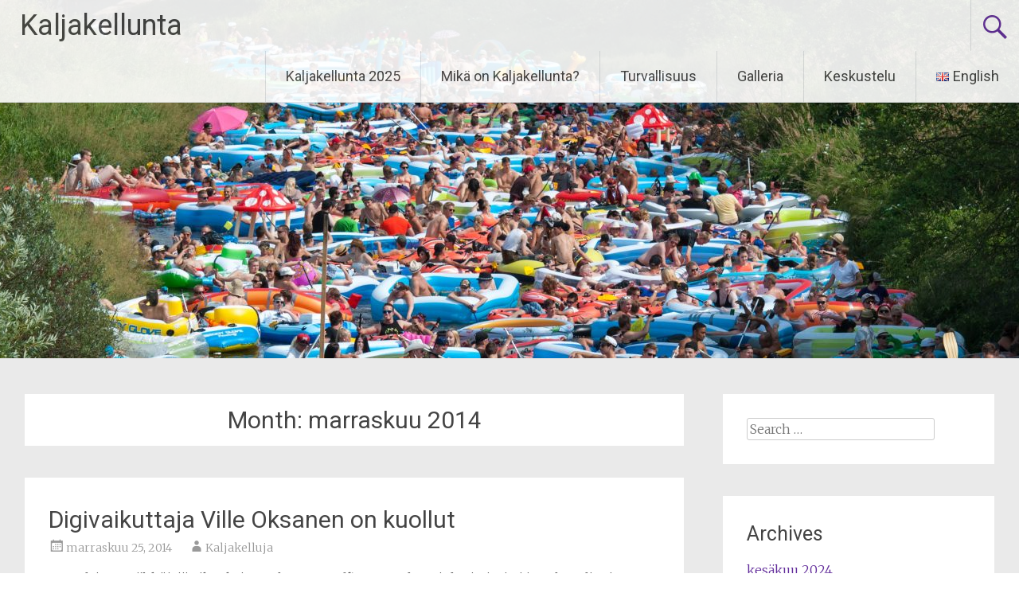

--- FILE ---
content_type: text/html; charset=UTF-8
request_url: https://www.kaljakellunta.org/2014/11/
body_size: 9886
content:
<!DOCTYPE html>
<html lang="fi"
 xmlns:og="http://opengraphprotocol.org/schema/"
 xmlns:fb="http://www.facebook.com/2008/fbml">
<head>
<meta charset="UTF-8">
<meta name="viewport" content="width=device-width, initial-scale=1">
<link rel="profile" href="https://gmpg.org/xfn/11">
<meta name='robots' content='noindex, follow' />
<link rel="alternate" href="https://www.kaljakellunta.org/en/2014/11/" hreflang="en" />
<link rel="alternate" href="https://www.kaljakellunta.org/2014/11/" hreflang="fi" />

	<!-- This site is optimized with the Yoast SEO plugin v19.2 - https://yoast.com/wordpress/plugins/seo/ -->
	<title>marraskuu 2014 - Kaljakellunta</title>
	<meta property="og:locale" content="fi_FI" />
	<meta property="og:locale:alternate" content="en_GB" />
	<meta property="og:type" content="website" />
	<meta property="og:title" content="marraskuu 2014 - Kaljakellunta" />
	<meta property="og:url" content="https://www.kaljakellunta.org/2014/11/" />
	<meta property="og:site_name" content="Kaljakellunta" />
	<meta name="twitter:card" content="summary_large_image" />
	<script type="application/ld+json" class="yoast-schema-graph">{"@context":"https://schema.org","@graph":[{"@type":"WebSite","@id":"https://www.kaljakellunta.org/#website","url":"https://www.kaljakellunta.org/","name":"Kaljakellunta","description":"Viralliset sivut epäviralliselle Kaljakellunta-tapahtumalle!","potentialAction":[{"@type":"SearchAction","target":{"@type":"EntryPoint","urlTemplate":"https://www.kaljakellunta.org/?s={search_term_string}"},"query-input":"required name=search_term_string"}],"inLanguage":"fi"},{"@type":"CollectionPage","@id":"https://www.kaljakellunta.org/2014/11/#webpage","url":"https://www.kaljakellunta.org/2014/11/","name":"marraskuu 2014 - Kaljakellunta","isPartOf":{"@id":"https://www.kaljakellunta.org/#website"},"breadcrumb":{"@id":"https://www.kaljakellunta.org/2014/11/#breadcrumb"},"inLanguage":"fi","potentialAction":[{"@type":"ReadAction","target":["https://www.kaljakellunta.org/2014/11/"]}]},{"@type":"BreadcrumbList","@id":"https://www.kaljakellunta.org/2014/11/#breadcrumb","itemListElement":[{"@type":"ListItem","position":1,"name":"marraskuu 2014"}]}]}</script>
	<!-- / Yoast SEO plugin. -->


<link rel='dns-prefetch' href='//fonts.googleapis.com' />
<link rel='dns-prefetch' href='//maxcdn.bootstrapcdn.com' />
<link rel="alternate" type="application/rss+xml" title="Kaljakellunta &raquo; syöte" href="https://www.kaljakellunta.org/feed/" />
<link rel="alternate" type="application/rss+xml" title="Kaljakellunta &raquo; kommenttien syöte" href="https://www.kaljakellunta.org/comments/feed/" />
		<!-- This site uses the Google Analytics by ExactMetrics plugin v7.25.0 - Using Analytics tracking - https://www.exactmetrics.com/ -->
		<!-- Note: ExactMetrics is not currently configured on this site. The site owner needs to authenticate with Google Analytics in the ExactMetrics settings panel. -->
					<!-- No tracking code set -->
				<!-- / Google Analytics by ExactMetrics -->
		<script type="text/javascript">
/* <![CDATA[ */
window._wpemojiSettings = {"baseUrl":"https:\/\/s.w.org\/images\/core\/emoji\/15.0.3\/72x72\/","ext":".png","svgUrl":"https:\/\/s.w.org\/images\/core\/emoji\/15.0.3\/svg\/","svgExt":".svg","source":{"concatemoji":"https:\/\/www.kaljakellunta.org\/wp-includes\/js\/wp-emoji-release.min.js?ver=6.5.7"}};
/*! This file is auto-generated */
!function(i,n){var o,s,e;function c(e){try{var t={supportTests:e,timestamp:(new Date).valueOf()};sessionStorage.setItem(o,JSON.stringify(t))}catch(e){}}function p(e,t,n){e.clearRect(0,0,e.canvas.width,e.canvas.height),e.fillText(t,0,0);var t=new Uint32Array(e.getImageData(0,0,e.canvas.width,e.canvas.height).data),r=(e.clearRect(0,0,e.canvas.width,e.canvas.height),e.fillText(n,0,0),new Uint32Array(e.getImageData(0,0,e.canvas.width,e.canvas.height).data));return t.every(function(e,t){return e===r[t]})}function u(e,t,n){switch(t){case"flag":return n(e,"\ud83c\udff3\ufe0f\u200d\u26a7\ufe0f","\ud83c\udff3\ufe0f\u200b\u26a7\ufe0f")?!1:!n(e,"\ud83c\uddfa\ud83c\uddf3","\ud83c\uddfa\u200b\ud83c\uddf3")&&!n(e,"\ud83c\udff4\udb40\udc67\udb40\udc62\udb40\udc65\udb40\udc6e\udb40\udc67\udb40\udc7f","\ud83c\udff4\u200b\udb40\udc67\u200b\udb40\udc62\u200b\udb40\udc65\u200b\udb40\udc6e\u200b\udb40\udc67\u200b\udb40\udc7f");case"emoji":return!n(e,"\ud83d\udc26\u200d\u2b1b","\ud83d\udc26\u200b\u2b1b")}return!1}function f(e,t,n){var r="undefined"!=typeof WorkerGlobalScope&&self instanceof WorkerGlobalScope?new OffscreenCanvas(300,150):i.createElement("canvas"),a=r.getContext("2d",{willReadFrequently:!0}),o=(a.textBaseline="top",a.font="600 32px Arial",{});return e.forEach(function(e){o[e]=t(a,e,n)}),o}function t(e){var t=i.createElement("script");t.src=e,t.defer=!0,i.head.appendChild(t)}"undefined"!=typeof Promise&&(o="wpEmojiSettingsSupports",s=["flag","emoji"],n.supports={everything:!0,everythingExceptFlag:!0},e=new Promise(function(e){i.addEventListener("DOMContentLoaded",e,{once:!0})}),new Promise(function(t){var n=function(){try{var e=JSON.parse(sessionStorage.getItem(o));if("object"==typeof e&&"number"==typeof e.timestamp&&(new Date).valueOf()<e.timestamp+604800&&"object"==typeof e.supportTests)return e.supportTests}catch(e){}return null}();if(!n){if("undefined"!=typeof Worker&&"undefined"!=typeof OffscreenCanvas&&"undefined"!=typeof URL&&URL.createObjectURL&&"undefined"!=typeof Blob)try{var e="postMessage("+f.toString()+"("+[JSON.stringify(s),u.toString(),p.toString()].join(",")+"));",r=new Blob([e],{type:"text/javascript"}),a=new Worker(URL.createObjectURL(r),{name:"wpTestEmojiSupports"});return void(a.onmessage=function(e){c(n=e.data),a.terminate(),t(n)})}catch(e){}c(n=f(s,u,p))}t(n)}).then(function(e){for(var t in e)n.supports[t]=e[t],n.supports.everything=n.supports.everything&&n.supports[t],"flag"!==t&&(n.supports.everythingExceptFlag=n.supports.everythingExceptFlag&&n.supports[t]);n.supports.everythingExceptFlag=n.supports.everythingExceptFlag&&!n.supports.flag,n.DOMReady=!1,n.readyCallback=function(){n.DOMReady=!0}}).then(function(){return e}).then(function(){var e;n.supports.everything||(n.readyCallback(),(e=n.source||{}).concatemoji?t(e.concatemoji):e.wpemoji&&e.twemoji&&(t(e.twemoji),t(e.wpemoji)))}))}((window,document),window._wpemojiSettings);
/* ]]> */
</script>
<!-- kaljakellunta.org is managing ads with Advanced Ads 1.52.3 --><script id="kalja-ready">
			window.advanced_ads_ready=function(e,a){a=a||"complete";var d=function(e){return"interactive"===a?"loading"!==e:"complete"===e};d(document.readyState)?e():document.addEventListener("readystatechange",(function(a){d(a.target.readyState)&&e()}),{once:"interactive"===a})},window.advanced_ads_ready_queue=window.advanced_ads_ready_queue||[];		</script>
		<style id='wp-emoji-styles-inline-css' type='text/css'>

	img.wp-smiley, img.emoji {
		display: inline !important;
		border: none !important;
		box-shadow: none !important;
		height: 1em !important;
		width: 1em !important;
		margin: 0 0.07em !important;
		vertical-align: -0.1em !important;
		background: none !important;
		padding: 0 !important;
	}
</style>
<link rel='stylesheet' id='wp-block-library-css' href='https://www.kaljakellunta.org/wp-includes/css/dist/block-library/style.min.css?ver=6.5.7' type='text/css' media='all' />
<style id='wp-block-library-theme-inline-css' type='text/css'>
.wp-block-audio figcaption{color:#555;font-size:13px;text-align:center}.is-dark-theme .wp-block-audio figcaption{color:#ffffffa6}.wp-block-audio{margin:0 0 1em}.wp-block-code{border:1px solid #ccc;border-radius:4px;font-family:Menlo,Consolas,monaco,monospace;padding:.8em 1em}.wp-block-embed figcaption{color:#555;font-size:13px;text-align:center}.is-dark-theme .wp-block-embed figcaption{color:#ffffffa6}.wp-block-embed{margin:0 0 1em}.blocks-gallery-caption{color:#555;font-size:13px;text-align:center}.is-dark-theme .blocks-gallery-caption{color:#ffffffa6}.wp-block-image figcaption{color:#555;font-size:13px;text-align:center}.is-dark-theme .wp-block-image figcaption{color:#ffffffa6}.wp-block-image{margin:0 0 1em}.wp-block-pullquote{border-bottom:4px solid;border-top:4px solid;color:currentColor;margin-bottom:1.75em}.wp-block-pullquote cite,.wp-block-pullquote footer,.wp-block-pullquote__citation{color:currentColor;font-size:.8125em;font-style:normal;text-transform:uppercase}.wp-block-quote{border-left:.25em solid;margin:0 0 1.75em;padding-left:1em}.wp-block-quote cite,.wp-block-quote footer{color:currentColor;font-size:.8125em;font-style:normal;position:relative}.wp-block-quote.has-text-align-right{border-left:none;border-right:.25em solid;padding-left:0;padding-right:1em}.wp-block-quote.has-text-align-center{border:none;padding-left:0}.wp-block-quote.is-large,.wp-block-quote.is-style-large,.wp-block-quote.is-style-plain{border:none}.wp-block-search .wp-block-search__label{font-weight:700}.wp-block-search__button{border:1px solid #ccc;padding:.375em .625em}:where(.wp-block-group.has-background){padding:1.25em 2.375em}.wp-block-separator.has-css-opacity{opacity:.4}.wp-block-separator{border:none;border-bottom:2px solid;margin-left:auto;margin-right:auto}.wp-block-separator.has-alpha-channel-opacity{opacity:1}.wp-block-separator:not(.is-style-wide):not(.is-style-dots){width:100px}.wp-block-separator.has-background:not(.is-style-dots){border-bottom:none;height:1px}.wp-block-separator.has-background:not(.is-style-wide):not(.is-style-dots){height:2px}.wp-block-table{margin:0 0 1em}.wp-block-table td,.wp-block-table th{word-break:normal}.wp-block-table figcaption{color:#555;font-size:13px;text-align:center}.is-dark-theme .wp-block-table figcaption{color:#ffffffa6}.wp-block-video figcaption{color:#555;font-size:13px;text-align:center}.is-dark-theme .wp-block-video figcaption{color:#ffffffa6}.wp-block-video{margin:0 0 1em}.wp-block-template-part.has-background{margin-bottom:0;margin-top:0;padding:1.25em 2.375em}
</style>
<style id='classic-theme-styles-inline-css' type='text/css'>
/*! This file is auto-generated */
.wp-block-button__link{color:#fff;background-color:#32373c;border-radius:9999px;box-shadow:none;text-decoration:none;padding:calc(.667em + 2px) calc(1.333em + 2px);font-size:1.125em}.wp-block-file__button{background:#32373c;color:#fff;text-decoration:none}
</style>
<style id='global-styles-inline-css' type='text/css'>
body{--wp--preset--color--black: #000000;--wp--preset--color--cyan-bluish-gray: #abb8c3;--wp--preset--color--white: #ffffff;--wp--preset--color--pale-pink: #f78da7;--wp--preset--color--vivid-red: #cf2e2e;--wp--preset--color--luminous-vivid-orange: #ff6900;--wp--preset--color--luminous-vivid-amber: #fcb900;--wp--preset--color--light-green-cyan: #7bdcb5;--wp--preset--color--vivid-green-cyan: #00d084;--wp--preset--color--pale-cyan-blue: #8ed1fc;--wp--preset--color--vivid-cyan-blue: #0693e3;--wp--preset--color--vivid-purple: #9b51e0;--wp--preset--gradient--vivid-cyan-blue-to-vivid-purple: linear-gradient(135deg,rgba(6,147,227,1) 0%,rgb(155,81,224) 100%);--wp--preset--gradient--light-green-cyan-to-vivid-green-cyan: linear-gradient(135deg,rgb(122,220,180) 0%,rgb(0,208,130) 100%);--wp--preset--gradient--luminous-vivid-amber-to-luminous-vivid-orange: linear-gradient(135deg,rgba(252,185,0,1) 0%,rgba(255,105,0,1) 100%);--wp--preset--gradient--luminous-vivid-orange-to-vivid-red: linear-gradient(135deg,rgba(255,105,0,1) 0%,rgb(207,46,46) 100%);--wp--preset--gradient--very-light-gray-to-cyan-bluish-gray: linear-gradient(135deg,rgb(238,238,238) 0%,rgb(169,184,195) 100%);--wp--preset--gradient--cool-to-warm-spectrum: linear-gradient(135deg,rgb(74,234,220) 0%,rgb(151,120,209) 20%,rgb(207,42,186) 40%,rgb(238,44,130) 60%,rgb(251,105,98) 80%,rgb(254,248,76) 100%);--wp--preset--gradient--blush-light-purple: linear-gradient(135deg,rgb(255,206,236) 0%,rgb(152,150,240) 100%);--wp--preset--gradient--blush-bordeaux: linear-gradient(135deg,rgb(254,205,165) 0%,rgb(254,45,45) 50%,rgb(107,0,62) 100%);--wp--preset--gradient--luminous-dusk: linear-gradient(135deg,rgb(255,203,112) 0%,rgb(199,81,192) 50%,rgb(65,88,208) 100%);--wp--preset--gradient--pale-ocean: linear-gradient(135deg,rgb(255,245,203) 0%,rgb(182,227,212) 50%,rgb(51,167,181) 100%);--wp--preset--gradient--electric-grass: linear-gradient(135deg,rgb(202,248,128) 0%,rgb(113,206,126) 100%);--wp--preset--gradient--midnight: linear-gradient(135deg,rgb(2,3,129) 0%,rgb(40,116,252) 100%);--wp--preset--font-size--small: 13px;--wp--preset--font-size--medium: 20px;--wp--preset--font-size--large: 36px;--wp--preset--font-size--x-large: 42px;--wp--preset--spacing--20: 0.44rem;--wp--preset--spacing--30: 0.67rem;--wp--preset--spacing--40: 1rem;--wp--preset--spacing--50: 1.5rem;--wp--preset--spacing--60: 2.25rem;--wp--preset--spacing--70: 3.38rem;--wp--preset--spacing--80: 5.06rem;--wp--preset--shadow--natural: 6px 6px 9px rgba(0, 0, 0, 0.2);--wp--preset--shadow--deep: 12px 12px 50px rgba(0, 0, 0, 0.4);--wp--preset--shadow--sharp: 6px 6px 0px rgba(0, 0, 0, 0.2);--wp--preset--shadow--outlined: 6px 6px 0px -3px rgba(255, 255, 255, 1), 6px 6px rgba(0, 0, 0, 1);--wp--preset--shadow--crisp: 6px 6px 0px rgba(0, 0, 0, 1);}:where(.is-layout-flex){gap: 0.5em;}:where(.is-layout-grid){gap: 0.5em;}body .is-layout-flex{display: flex;}body .is-layout-flex{flex-wrap: wrap;align-items: center;}body .is-layout-flex > *{margin: 0;}body .is-layout-grid{display: grid;}body .is-layout-grid > *{margin: 0;}:where(.wp-block-columns.is-layout-flex){gap: 2em;}:where(.wp-block-columns.is-layout-grid){gap: 2em;}:where(.wp-block-post-template.is-layout-flex){gap: 1.25em;}:where(.wp-block-post-template.is-layout-grid){gap: 1.25em;}.has-black-color{color: var(--wp--preset--color--black) !important;}.has-cyan-bluish-gray-color{color: var(--wp--preset--color--cyan-bluish-gray) !important;}.has-white-color{color: var(--wp--preset--color--white) !important;}.has-pale-pink-color{color: var(--wp--preset--color--pale-pink) !important;}.has-vivid-red-color{color: var(--wp--preset--color--vivid-red) !important;}.has-luminous-vivid-orange-color{color: var(--wp--preset--color--luminous-vivid-orange) !important;}.has-luminous-vivid-amber-color{color: var(--wp--preset--color--luminous-vivid-amber) !important;}.has-light-green-cyan-color{color: var(--wp--preset--color--light-green-cyan) !important;}.has-vivid-green-cyan-color{color: var(--wp--preset--color--vivid-green-cyan) !important;}.has-pale-cyan-blue-color{color: var(--wp--preset--color--pale-cyan-blue) !important;}.has-vivid-cyan-blue-color{color: var(--wp--preset--color--vivid-cyan-blue) !important;}.has-vivid-purple-color{color: var(--wp--preset--color--vivid-purple) !important;}.has-black-background-color{background-color: var(--wp--preset--color--black) !important;}.has-cyan-bluish-gray-background-color{background-color: var(--wp--preset--color--cyan-bluish-gray) !important;}.has-white-background-color{background-color: var(--wp--preset--color--white) !important;}.has-pale-pink-background-color{background-color: var(--wp--preset--color--pale-pink) !important;}.has-vivid-red-background-color{background-color: var(--wp--preset--color--vivid-red) !important;}.has-luminous-vivid-orange-background-color{background-color: var(--wp--preset--color--luminous-vivid-orange) !important;}.has-luminous-vivid-amber-background-color{background-color: var(--wp--preset--color--luminous-vivid-amber) !important;}.has-light-green-cyan-background-color{background-color: var(--wp--preset--color--light-green-cyan) !important;}.has-vivid-green-cyan-background-color{background-color: var(--wp--preset--color--vivid-green-cyan) !important;}.has-pale-cyan-blue-background-color{background-color: var(--wp--preset--color--pale-cyan-blue) !important;}.has-vivid-cyan-blue-background-color{background-color: var(--wp--preset--color--vivid-cyan-blue) !important;}.has-vivid-purple-background-color{background-color: var(--wp--preset--color--vivid-purple) !important;}.has-black-border-color{border-color: var(--wp--preset--color--black) !important;}.has-cyan-bluish-gray-border-color{border-color: var(--wp--preset--color--cyan-bluish-gray) !important;}.has-white-border-color{border-color: var(--wp--preset--color--white) !important;}.has-pale-pink-border-color{border-color: var(--wp--preset--color--pale-pink) !important;}.has-vivid-red-border-color{border-color: var(--wp--preset--color--vivid-red) !important;}.has-luminous-vivid-orange-border-color{border-color: var(--wp--preset--color--luminous-vivid-orange) !important;}.has-luminous-vivid-amber-border-color{border-color: var(--wp--preset--color--luminous-vivid-amber) !important;}.has-light-green-cyan-border-color{border-color: var(--wp--preset--color--light-green-cyan) !important;}.has-vivid-green-cyan-border-color{border-color: var(--wp--preset--color--vivid-green-cyan) !important;}.has-pale-cyan-blue-border-color{border-color: var(--wp--preset--color--pale-cyan-blue) !important;}.has-vivid-cyan-blue-border-color{border-color: var(--wp--preset--color--vivid-cyan-blue) !important;}.has-vivid-purple-border-color{border-color: var(--wp--preset--color--vivid-purple) !important;}.has-vivid-cyan-blue-to-vivid-purple-gradient-background{background: var(--wp--preset--gradient--vivid-cyan-blue-to-vivid-purple) !important;}.has-light-green-cyan-to-vivid-green-cyan-gradient-background{background: var(--wp--preset--gradient--light-green-cyan-to-vivid-green-cyan) !important;}.has-luminous-vivid-amber-to-luminous-vivid-orange-gradient-background{background: var(--wp--preset--gradient--luminous-vivid-amber-to-luminous-vivid-orange) !important;}.has-luminous-vivid-orange-to-vivid-red-gradient-background{background: var(--wp--preset--gradient--luminous-vivid-orange-to-vivid-red) !important;}.has-very-light-gray-to-cyan-bluish-gray-gradient-background{background: var(--wp--preset--gradient--very-light-gray-to-cyan-bluish-gray) !important;}.has-cool-to-warm-spectrum-gradient-background{background: var(--wp--preset--gradient--cool-to-warm-spectrum) !important;}.has-blush-light-purple-gradient-background{background: var(--wp--preset--gradient--blush-light-purple) !important;}.has-blush-bordeaux-gradient-background{background: var(--wp--preset--gradient--blush-bordeaux) !important;}.has-luminous-dusk-gradient-background{background: var(--wp--preset--gradient--luminous-dusk) !important;}.has-pale-ocean-gradient-background{background: var(--wp--preset--gradient--pale-ocean) !important;}.has-electric-grass-gradient-background{background: var(--wp--preset--gradient--electric-grass) !important;}.has-midnight-gradient-background{background: var(--wp--preset--gradient--midnight) !important;}.has-small-font-size{font-size: var(--wp--preset--font-size--small) !important;}.has-medium-font-size{font-size: var(--wp--preset--font-size--medium) !important;}.has-large-font-size{font-size: var(--wp--preset--font-size--large) !important;}.has-x-large-font-size{font-size: var(--wp--preset--font-size--x-large) !important;}
.wp-block-navigation a:where(:not(.wp-element-button)){color: inherit;}
:where(.wp-block-post-template.is-layout-flex){gap: 1.25em;}:where(.wp-block-post-template.is-layout-grid){gap: 1.25em;}
:where(.wp-block-columns.is-layout-flex){gap: 2em;}:where(.wp-block-columns.is-layout-grid){gap: 2em;}
.wp-block-pullquote{font-size: 1.5em;line-height: 1.6;}
</style>
<link rel='stylesheet' id='contact-form-7-css' href='https://www.kaljakellunta.org/wp-content/plugins/contact-form-7/includes/css/styles.css?ver=5.6' type='text/css' media='all' />
<link rel='stylesheet' id='radiate-style-css' href='https://www.kaljakellunta.org/wp-content/themes/radiate/style.css?ver=6.5.7' type='text/css' media='all' />
<link rel='stylesheet' id='radiate-google-fonts-css' href='//fonts.googleapis.com/css?family=Roboto%7CMerriweather%3A400%2C300&#038;ver=6.5.7' type='text/css' media='all' />
<link rel='stylesheet' id='radiate-genericons-css' href='https://www.kaljakellunta.org/wp-content/themes/radiate/genericons/genericons.css?ver=3.3.1' type='text/css' media='all' />
<link rel='stylesheet' id='cff-css' href='https://www.kaljakellunta.org/wp-content/plugins/custom-facebook-feed/assets/css/cff-style.min.css?ver=4.1.4' type='text/css' media='all' />
<link rel='stylesheet' id='sb-font-awesome-css' href='https://maxcdn.bootstrapcdn.com/font-awesome/4.7.0/css/font-awesome.min.css?ver=6.5.7' type='text/css' media='all' />
<script>if (document.location.protocol != "https:") {document.location = document.URL.replace(/^http:/i, "https:");}</script><script type="text/javascript" src="https://www.kaljakellunta.org/wp-includes/js/jquery/jquery.min.js?ver=3.7.1" id="jquery-core-js"></script>
<script type="text/javascript" src="https://www.kaljakellunta.org/wp-includes/js/jquery/jquery-migrate.min.js?ver=3.4.1" id="jquery-migrate-js"></script>
<script type="text/javascript" src="https://www.kaljakellunta.org/wp-content/plugins/wonderplugin-gallery/engine/wonderplugingallery.js?ver=2.3" id="wonderplugin-gallery-script-js"></script>
<!--[if lte IE 8]>
<script type="text/javascript" src="https://www.kaljakellunta.org/wp-content/themes/radiate/js/html5shiv.js?ver=3.7.3" id="html5shiv-js"></script>
<![endif]-->
<link rel="https://api.w.org/" href="https://www.kaljakellunta.org/wp-json/" /><link rel="EditURI" type="application/rsd+xml" title="RSD" href="https://www.kaljakellunta.org/xmlrpc.php?rsd" />
<meta name="generator" content="WordPress 6.5.7" />
<meta property="og:locale" content="en_Us" />
<meta property="og:locale:alternate" content="en_Us" />
<meta property="og:site_name" content="Kaljakellunta" />
<meta property="og:type" content="Article" />
<script  async src="https://pagead2.googlesyndication.com/pagead/js/adsbygoogle.js?client=ca-pub-3833288207820851" crossorigin="anonymous"></script>		<style type="text/css" id="custom-header-css">
			#parallax-bg {
			background-image: url('https://www.kaljakellunta.org/wp-content/uploads/2014/08/cropped-ruuhkaa-joella.jpg'); background-repeat: repeat-x; background-position: center top; background-attachment: scroll;			}

			#masthead {
				margin-bottom: 450px;
			}

			@media only screen and (max-width: 600px) {
				#masthead {
					margin-bottom: 382px;
				}
			}
		</style>
			<style type="text/css" id="custom-background-css">
			body.custom-background {
				background: none !important;
			}

			#content {
			background-color: #EAEAEA;			}
		</style>
	</head>

<body class="archive date wp-embed-responsive aa-prefix-kalja-">


<div id="parallax-bg">
	</div>
<div id="page" class="hfeed site">
	<a class="skip-link screen-reader-text" href="#content">Skip to content</a>

		<header id="masthead" class="site-header" role="banner">
		<div class="header-wrap clearfix">
			<div class="site-branding">
                           <h3 class="site-title"><a href="https://www.kaljakellunta.org/" title="Kaljakellunta" rel="home">Kaljakellunta</a></h3>
                                       <p class="site-description">Viralliset sivut epäviralliselle Kaljakellunta-tapahtumalle!</p>
            			</div>

							<div class="header-search-icon"></div>
				<form role="search" method="get" class="search-form" action="https://www.kaljakellunta.org/">
	<label>
		<span class="screen-reader-text">Search for:</span>
		<input type="search" class="search-field" placeholder="Search &hellip;" value="" name="s">
	</label>
	<input type="submit" class="search-submit" value="Search">
</form>

			<nav id="site-navigation" class="main-navigation" role="navigation">
				<h4 class="menu-toggle"></h4>

				<div class="menu-primary-container"><ul id="menu-menu" class="clearfix "><li id="menu-item-50695" class="menu-item menu-item-type-post_type menu-item-object-page menu-item-50695"><a href="https://www.kaljakellunta.org/kaljakellunta-2025/">Kaljakellunta 2025</a></li>
<li id="menu-item-46" class="menu-item menu-item-type-post_type menu-item-object-page menu-item-46"><a href="https://www.kaljakellunta.org/mika-on-kaljakellunta/">Mikä on Kaljakellunta?</a></li>
<li id="menu-item-21" class="menu-item menu-item-type-post_type menu-item-object-page menu-item-21"><a href="https://www.kaljakellunta.org/turvallisuus/">Turvallisuus</a></li>
<li id="menu-item-37" class="menu-item menu-item-type-post_type menu-item-object-page menu-item-has-children menu-item-37"><a href="https://www.kaljakellunta.org/galleria/">Galleria</a>
<ul class="sub-menu">
	<li id="menu-item-204" class="menu-item menu-item-type-post_type menu-item-object-page menu-item-204"><a href="https://www.kaljakellunta.org/kuvat/">Kuvat</a></li>
	<li id="menu-item-211" class="menu-item menu-item-type-post_type menu-item-object-page menu-item-211"><a href="https://www.kaljakellunta.org/videot/">Videot</a></li>
</ul>
</li>
<li id="menu-item-42" class="menu-item menu-item-type-post_type menu-item-object-page menu-item-42"><a href="https://www.kaljakellunta.org/keskustelu/">Keskustelu</a></li>
<li id="menu-item-49873-en" class="lang-item lang-item-10 lang-item-en lang-item-first menu-item menu-item-type-custom menu-item-object-custom menu-item-49873-en"><a href="https://www.kaljakellunta.org/en/2014/11/" hreflang="en-GB" lang="en-GB"><img src="[data-uri]" alt="English" width="16" height="11" style="width: 16px; height: 11px;" /><span style="margin-left:0.3em;">English</span></a></li>
</ul></div>			</nav><!-- #site-navigation -->
		</div><!-- .inner-wrap header-wrap -->
	</header><!-- #masthead -->

	<div id="content" class="site-content">
		<div class="inner-wrap">

	<section id="primary" class="content-area">
		<main id="main" class="site-main" role="main">

		
			<header class="page-header">
				<h1 class="page-title">
					Month: <span>marraskuu 2014</span>				</h1>
							</header><!-- .page-header -->

						
				
<article id="post-406" class="post-406 post type-post status-publish format-standard hentry category-uncategorized-fi">

	
	<header class="entry-header">
		<h2 class="entry-title"><a href="https://www.kaljakellunta.org/digivaikuttaja-ville-oksanen-kuollut/" rel="bookmark">Digivaikuttaja Ville Oksanen on kuollut</a></h2>

					<div class="entry-meta">
				<span class="posted-on"><a href="https://www.kaljakellunta.org/digivaikuttaja-ville-oksanen-kuollut/" rel="bookmark"><time class="entry-date published" datetime="2014-11-25T23:30:27+00:00">marraskuu 25, 2014</time><time class="updated" datetime="2014-11-25T23:34:11+00:00">marraskuu 25, 2014</time></a></span><span class="byline"><span class="author vcard"><a class="url fn n" href="https://www.kaljakellunta.org/author/kaljakelluja/">Kaljakelluja</a></span></span>			</div><!-- .entry-meta -->
			</header><!-- .entry-header -->

			<div class="entry-content">
			<p>Kansalaisten sähköisiä oikeuksia puolustavan Effin varapuheenjohtaja, juristi ja Aalto-yliopiston tutkija Ville Oksanen on kuollut. Oksanen menehtyi äkilliseen sairauteen sunnuntaiaamuna Helsingissä. Hän oli kuollessaan 37-vuotias. Ville <span class="text_exposed_show">Oksanen tunnettiin myös miehenä, joka puolusti aikaisemman Kaljakelluntafoorumin ylläpitäjiä oikeudessa, joten nostetaan hattua hienolle miehelle!</span></p>
<p><span class="text_exposed_show"><a href="http://www.hs.fi/kotimaa/a1305900522646?jako=aa45535e1f82d7733121aecb1be7aaeb" target="_blank">Digivaikuttaja Ville Oksanen on kuollut (HS.fi)</a></span></p>
<p><a href="http://www.hs.fi/kotimaa/a1305900522646?jako=aa45535e1f82d7733121aecb1be7aaeb" target="_blank"><span class="text_exposed_show"><img fetchpriority="high" decoding="async" class="alignleft wp-image-408 size-medium" src="https://www.kaljakellunta.org/wp-content/uploads/2014/11/Ville-Oksanen-300x200.jpg" alt="Ville Oksanen" width="300" height="200" srcset="https://www.kaljakellunta.org/wp-content/uploads/2014/11/Ville-Oksanen-300x200.jpg 300w, https://www.kaljakellunta.org/wp-content/uploads/2014/11/Ville-Oksanen.jpg 700w" sizes="(max-width: 300px) 100vw, 300px" /></span></a></p>
					</div><!-- .entry-content -->
	
	<footer class="entry-meta">
					
					
		
			</footer><!-- .entry-meta -->
</article><!-- #post-## -->

			
				
<article id="post-352" class="post-352 post type-post status-publish format-standard hentry category-uncategorized-fi">

	
	<header class="entry-header">
		<h2 class="entry-title"><a href="https://www.kaljakellunta.org/kaljakelluntaa-kaakkoisaasian-tyyliin/" rel="bookmark">Kaljakelluntaa Kaakkoisaasian tyyliin?</a></h2>

					<div class="entry-meta">
				<span class="posted-on"><a href="https://www.kaljakellunta.org/kaljakelluntaa-kaakkoisaasian-tyyliin/" rel="bookmark"><time class="entry-date published" datetime="2014-11-21T15:43:24+00:00">marraskuu 21, 2014</time></a></span><span class="byline"><span class="author vcard"><a class="url fn n" href="https://www.kaljakellunta.org/author/kaljakelluja/">Kaljakelluja</a></span></span>			</div><!-- .entry-meta -->
			</header><!-- .entry-header -->

			<div class="entry-content">
			<p>Tällaista Laosissa.. Kaljakelluntaa paikalliseen tyyliin? Ei taida tuolla olla kuulemma meno enään yhtä hyvää kuin aikaisempina vuosina..</p>
<p><iframe width="768" height="432" src="https://www.youtube.com/embed/8huB-21TB3U?feature=oembed" frameborder="0" allowfullscreen></iframe></p>
					</div><!-- .entry-content -->
	
	<footer class="entry-meta">
					
					
		
			</footer><!-- .entry-meta -->
</article><!-- #post-## -->

			
				
<article id="post-308" class="post-308 post type-post status-publish format-standard hentry category-uncategorized-fi">

	
	<header class="entry-header">
		<h2 class="entry-title"><a href="https://www.kaljakellunta.org/tsekkaa-reittioptiot-karttoineen/" rel="bookmark">Tsekkaa reittioptiot karttoineen!</a></h2>

					<div class="entry-meta">
				<span class="posted-on"><a href="https://www.kaljakellunta.org/tsekkaa-reittioptiot-karttoineen/" rel="bookmark"><time class="entry-date published" datetime="2014-11-12T22:12:00+00:00">marraskuu 12, 2014</time></a></span><span class="byline"><span class="author vcard"><a class="url fn n" href="https://www.kaljakellunta.org/author/kaljakelluja/">Kaljakelluja</a></span></span>			</div><!-- .entry-meta -->
			</header><!-- .entry-header -->

			<div class="entry-content">
			<p>Molemmat perinteiset reittioptiot löytyvät nyt <a title="Kaljakellunta 2015" href="https://www.kaljakellunta.org/kaljakellunta-2015/">Kaljakellunta 2015</a> osiosta karttoineen.</p>
<p><a title="Kaljakellunta 2015" href="https://www.kaljakellunta.org/kaljakellunta-2015/"><img decoding="async" class="alignleft wp-image-311 size-medium" src="https://www.kaljakellunta.org/wp-content/uploads/2014/11/routes-228x300.jpg" alt="routes" width="228" height="300" srcset="https://www.kaljakellunta.org/wp-content/uploads/2014/11/routes-228x300.jpg 228w, https://www.kaljakellunta.org/wp-content/uploads/2014/11/routes.jpg 495w" sizes="(max-width: 228px) 100vw, 228px" /></a></p>
<p>&nbsp;</p>
					</div><!-- .entry-content -->
	
	<footer class="entry-meta">
					
					
		
			</footer><!-- .entry-meta -->
</article><!-- #post-## -->

			
				
<article id="post-264" class="post-264 post type-post status-publish format-standard hentry category-uncategorized-fi">

	
	<header class="entry-header">
		<h2 class="entry-title"><a href="https://www.kaljakellunta.org/uusia-videoita-galleriassa/" rel="bookmark">Uusia videoita galleriassa!</a></h2>

					<div class="entry-meta">
				<span class="posted-on"><a href="https://www.kaljakellunta.org/uusia-videoita-galleriassa/" rel="bookmark"><time class="entry-date published" datetime="2014-11-04T15:35:47+00:00">marraskuu 4, 2014</time><time class="updated" datetime="2014-11-25T22:23:08+00:00">marraskuu 25, 2014</time></a></span><span class="byline"><span class="author vcard"><a class="url fn n" href="https://www.kaljakellunta.org/author/kaljakelluja/">Kaljakelluja</a></span></span>			</div><!-- .entry-meta -->
			</header><!-- .entry-header -->

			<div class="entry-content">
			<p>Viimevuosien Kaljakellunnoista löytyy videoista gallerian <a title="Videot" href="https://www.kaljakellunta.org/videot/">videot</a> osiosta.</p>
<p><a title="Videot" href="https://www.kaljakellunta.org/videot/"><img loading="lazy" decoding="async" class="alignleft size-medium wp-image-233" src="https://www.kaljakellunta.org/wp-content/uploads/2014/08/videot-300x200.jpg" alt="videot" width="300" height="200" srcset="https://www.kaljakellunta.org/wp-content/uploads/2014/08/videot-300x200.jpg 300w, https://www.kaljakellunta.org/wp-content/uploads/2014/08/videot.jpg 1024w" sizes="(max-width: 300px) 100vw, 300px" /></a></p>
					</div><!-- .entry-content -->
	
	<footer class="entry-meta">
					
					
		
			</footer><!-- .entry-meta -->
</article><!-- #post-## -->

			
			
		
		</main><!-- #main -->
	</section><!-- #primary -->

	<div id="secondary" class="widget-area" role="complementary">
				
			<aside id="search" class="widget widget_search">
				<form role="search" method="get" class="search-form" action="https://www.kaljakellunta.org/">
	<label>
		<span class="screen-reader-text">Search for:</span>
		<input type="search" class="search-field" placeholder="Search &hellip;" value="" name="s">
	</label>
	<input type="submit" class="search-submit" value="Search">
</form>
			</aside>

			<aside id="archives" class="widget">
				<h3 class="widget-title">Archives</h3>
				<ul>
						<li><a href='https://www.kaljakellunta.org/2024/06/'>kesäkuu 2024</a></li>
	<li><a href='https://www.kaljakellunta.org/2023/07/'>heinäkuu 2023</a></li>
	<li><a href='https://www.kaljakellunta.org/2023/06/'>kesäkuu 2023</a></li>
	<li><a href='https://www.kaljakellunta.org/2022/07/'>heinäkuu 2022</a></li>
	<li><a href='https://www.kaljakellunta.org/2021/07/'>heinäkuu 2021</a></li>
	<li><a href='https://www.kaljakellunta.org/2020/06/'>kesäkuu 2020</a></li>
	<li><a href='https://www.kaljakellunta.org/2019/08/'>elokuu 2019</a></li>
	<li><a href='https://www.kaljakellunta.org/2019/05/'>toukokuu 2019</a></li>
	<li><a href='https://www.kaljakellunta.org/2018/07/'>heinäkuu 2018</a></li>
	<li><a href='https://www.kaljakellunta.org/2018/04/'>huhtikuu 2018</a></li>
	<li><a href='https://www.kaljakellunta.org/2018/03/'>maaliskuu 2018</a></li>
	<li><a href='https://www.kaljakellunta.org/2017/08/'>elokuu 2017</a></li>
	<li><a href='https://www.kaljakellunta.org/2017/07/'>heinäkuu 2017</a></li>
	<li><a href='https://www.kaljakellunta.org/2017/06/'>kesäkuu 2017</a></li>
	<li><a href='https://www.kaljakellunta.org/2017/05/'>toukokuu 2017</a></li>
	<li><a href='https://www.kaljakellunta.org/2017/04/'>huhtikuu 2017</a></li>
	<li><a href='https://www.kaljakellunta.org/2016/07/'>heinäkuu 2016</a></li>
	<li><a href='https://www.kaljakellunta.org/2016/04/'>huhtikuu 2016</a></li>
	<li><a href='https://www.kaljakellunta.org/2016/01/'>tammikuu 2016</a></li>
	<li><a href='https://www.kaljakellunta.org/2015/08/'>elokuu 2015</a></li>
	<li><a href='https://www.kaljakellunta.org/2015/07/'>heinäkuu 2015</a></li>
	<li><a href='https://www.kaljakellunta.org/2015/06/'>kesäkuu 2015</a></li>
	<li><a href='https://www.kaljakellunta.org/2015/05/'>toukokuu 2015</a></li>
	<li><a href='https://www.kaljakellunta.org/2015/03/'>maaliskuu 2015</a></li>
	<li><a href='https://www.kaljakellunta.org/2015/02/'>helmikuu 2015</a></li>
	<li><a href='https://www.kaljakellunta.org/2015/01/'>tammikuu 2015</a></li>
	<li><a href='https://www.kaljakellunta.org/2014/12/'>joulukuu 2014</a></li>
	<li><a href='https://www.kaljakellunta.org/2014/11/' aria-current="page">marraskuu 2014</a></li>
	<li><a href='https://www.kaljakellunta.org/2014/10/'>lokakuu 2014</a></li>
	<li><a href='https://www.kaljakellunta.org/2014/08/'>elokuu 2014</a></li>
				</ul>
			</aside>

			<aside id="meta" class="widget">
				<h3 class="widget-title">Meta</h3>
				<ul>
										<li><a rel="nofollow" href="https://www.kaljakellunta.org/wp-login.php">Kirjaudu sisään</a></li>
									</ul>
			</aside>

			</div><!-- #secondary -->

		</div><!-- .inner-wrap -->
	</div><!-- #content -->

	<footer id="colophon" class="site-footer" role="contentinfo">
		<div class="site-info">
					
				</div>
		</div>
	</footer><!-- #colophon -->
   <a href="#masthead" id="scroll-up"><span class="genericon genericon-collapse"></span></a>
</div><!-- #page -->

<!-- Custom Facebook Feed JS -->
<script type="text/javascript">var cffajaxurl = "https://www.kaljakellunta.org/wp-admin/admin-ajax.php";
var cfflinkhashtags = "true";
</script>
<script type="text/javascript" src="https://www.kaljakellunta.org/wp-includes/js/dist/vendor/wp-polyfill-inert.min.js?ver=3.1.2" id="wp-polyfill-inert-js"></script>
<script type="text/javascript" src="https://www.kaljakellunta.org/wp-includes/js/dist/vendor/regenerator-runtime.min.js?ver=0.14.0" id="regenerator-runtime-js"></script>
<script type="text/javascript" src="https://www.kaljakellunta.org/wp-includes/js/dist/vendor/wp-polyfill.min.js?ver=3.15.0" id="wp-polyfill-js"></script>
<script type="text/javascript" id="contact-form-7-js-extra">
/* <![CDATA[ */
var wpcf7 = {"api":{"root":"https:\/\/www.kaljakellunta.org\/wp-json\/","namespace":"contact-form-7\/v1"},"cached":"1"};
/* ]]> */
</script>
<script type="text/javascript" src="https://www.kaljakellunta.org/wp-content/plugins/contact-form-7/includes/js/index.js?ver=5.6" id="contact-form-7-js"></script>
<script type="text/javascript" src="https://www.kaljakellunta.org/wp-content/themes/radiate/js/navigation.js?ver=20120206" id="radiate-navigation-js"></script>
<script type="text/javascript" src="https://www.kaljakellunta.org/wp-content/themes/radiate/js/skip-link-focus-fix.js?ver=20130115" id="radiate-skip-link-focus-fix-js"></script>
<script type="text/javascript" id="radiate-custom-js-js-extra">
/* <![CDATA[ */
var radiateScriptParam = {"radiate_image_link":"https:\/\/www.kaljakellunta.org\/wp-content\/uploads\/2014\/08\/cropped-ruuhkaa-joella.jpg"};
/* ]]> */
</script>
<script type="text/javascript" src="https://www.kaljakellunta.org/wp-content/themes/radiate/js/custom.js?ver=6.5.7" id="radiate-custom-js-js"></script>
<script type="text/javascript" src="https://www.kaljakellunta.org/wp-content/plugins/custom-facebook-feed/assets/js/cff-scripts.min.js?ver=4.1.4" id="cffscripts-js"></script>
<script type='text/javascript'>
(function() {
				var expirationDate = new Date();
				expirationDate.setTime( expirationDate.getTime() + 31536000 * 1000 );
				document.cookie = "pll_language=fi; expires=" + expirationDate.toUTCString() + "; path=/; secure; SameSite=Lax";
			}());
</script>
<script>!function(){window.advanced_ads_ready_queue=window.advanced_ads_ready_queue||[],advanced_ads_ready_queue.push=window.advanced_ads_ready;for(var d=0,a=advanced_ads_ready_queue.length;d<a;d++)advanced_ads_ready(advanced_ads_ready_queue[d])}();</script>
<script defer src="https://static.cloudflareinsights.com/beacon.min.js/vcd15cbe7772f49c399c6a5babf22c1241717689176015" integrity="sha512-ZpsOmlRQV6y907TI0dKBHq9Md29nnaEIPlkf84rnaERnq6zvWvPUqr2ft8M1aS28oN72PdrCzSjY4U6VaAw1EQ==" data-cf-beacon='{"version":"2024.11.0","token":"6de264d340214c7390e41180491b0b12","r":1,"server_timing":{"name":{"cfCacheStatus":true,"cfEdge":true,"cfExtPri":true,"cfL4":true,"cfOrigin":true,"cfSpeedBrain":true},"location_startswith":null}}' crossorigin="anonymous"></script>
</body>
</html>

<!-- Page generated by LiteSpeed Cache 4.6 on 2025-12-20 01:52:39 -->

--- FILE ---
content_type: text/html; charset=utf-8
request_url: https://www.google.com/recaptcha/api2/aframe
body_size: 268
content:
<!DOCTYPE HTML><html><head><meta http-equiv="content-type" content="text/html; charset=UTF-8"></head><body><script nonce="qDC4_1MpmODExxCUyxcPPw">/** Anti-fraud and anti-abuse applications only. See google.com/recaptcha */ try{var clients={'sodar':'https://pagead2.googlesyndication.com/pagead/sodar?'};window.addEventListener("message",function(a){try{if(a.source===window.parent){var b=JSON.parse(a.data);var c=clients[b['id']];if(c){var d=document.createElement('img');d.src=c+b['params']+'&rc='+(localStorage.getItem("rc::a")?sessionStorage.getItem("rc::b"):"");window.document.body.appendChild(d);sessionStorage.setItem("rc::e",parseInt(sessionStorage.getItem("rc::e")||0)+1);localStorage.setItem("rc::h",'1766308121548');}}}catch(b){}});window.parent.postMessage("_grecaptcha_ready", "*");}catch(b){}</script></body></html>